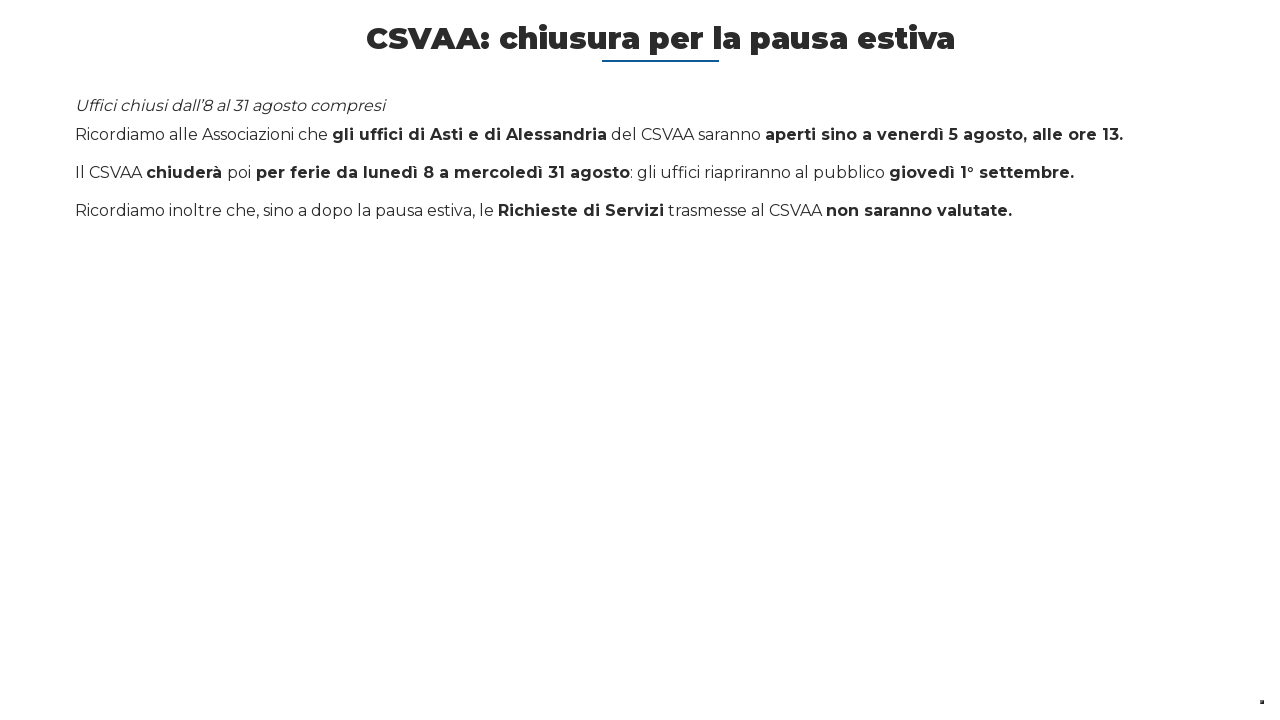

--- FILE ---
content_type: text/html
request_url: https://www.csvastialessandria.it/anno/mese/giorno/titolo/print.asp?id=6395
body_size: 2487
content:



<!DOCTYPE html>

<html lang="it">

<head>
<meta http-equiv="Content-Language" content="it">
<meta name="GENERATOR" content="Microsoft FrontPage 5.0">
<meta name="ProgId" content="FrontPage.Editor.Document">
<meta http-equiv="Content-Type" content="text/html; charset=windows-1252">
<title>CSVAA: chiusura per la pausa estiva </title>
<meta name="description" content="Ricordiamo alle Associazioni che gli uffici di Asti e di Alessandria del CSVAA saranno aperti sino a venerd&igrave; 5 agosto, alle ore 13.
&nbsp;
Il...">
<meta name="keywords" content="CSVAA, Asti, Alessandria, Volontariato, Noprofit, Onlus, consulenza, formazione">
<meta name="robots" content="index, follow">
<meta name="viewport" content="width=device-width, initial-scale=1.0">

<meta name="format-detection" content="telephone=no">

<meta property="og:site_name" content="CSV Asti Alessandria">
<meta property="og:title" content="CSVAA: chiusura per la pausa estiva "/>   
<meta property="og:description" content="Ricordiamo alle Associazioni che gli uffici di Asti e di Alessandria del CSVAA saranno aperti sino a venerd&igrave; 5 agosto, alle ore 13.
&nbsp;
Il..."/>
<meta property="og:type" content="article"/>
<meta property="og:url" content="csvastialessandria.it////"/>
<meta property="og:image" itemprop="image" content= "/share.jpg"/> 
<meta property="og:locale" content="it" />


<meta name="twitter:card" content="Ricordiamo alle Associazioni che gli uffici di Asti e di Alessandria del CSVAA saranno aperti sino a venerd&igrave; 5 agosto, alle ore 13.
&nbsp;
Il..." />
<meta name="twitter:site" content="https://www.csvastialessandria.it////" />
<meta name="twitter:title" content="CSVAA: chiusura per la pausa estiva " />
<meta name="twitter:description" content="Ricordiamo alle Associazioni che gli uffici di Asti e di Alessandria del CSVAA saranno aperti sino a venerd&igrave; 5 agosto, alle ore 13.
&nbsp;
Il..." />
<meta name="twitter:image" content="/share.jpg" />


<LINK href="/css/stile.css?2612026165819" rel="stylesheet" type="text/css">

<LINK href="/css/stile-desktop.css?2612026165819" rel="stylesheet" type="text/css">
<LINK href="/css/stile-tablet.css?2612026165819" rel="stylesheet" type="text/css">
<LINK href="/css/stile-phone.css?2612026165819" rel="stylesheet" type="text/css">


<link rel="apple-touch-icon" sizes="180x180" href="/apple-touch-icon.png">
<link rel="icon" type="image/png" sizes="32x32" href="/favicon-32x32.png">
<link rel="icon" type="image/png" sizes="16x16" href="/favicon-16x16.png">
<link rel="manifest" href="/site.webmanifest">

<script src="/js/jquery-3.6.0.min.js"></script>

<script src="https://kit.fontawesome.com/f6cd031222.js" crossorigin="anonymous"></script>

<link href="https://fonts.googleapis.com/css2?family=Montserrat:wght@400;700;900&display=swap" rel="stylesheet">

<script type="text/javascript">
var _iub = _iub || [];
_iub.csConfiguration = {"ccpaAcknowledgeOnDisplay":true,"ccpaApplies":true,"consentOnContinuedBrowsing":false,"enableCcpa":true,"floatingPreferencesButtonDisplay":"bottom-right","invalidateConsentWithoutLog":true,"perPurposeConsent":true,"siteId":2541144,"whitelabel":false,"cookiePolicyId":47013652,"lang":"it", "banner":{ "acceptButtonDisplay":true,"closeButtonRejects":true,"customizeButtonDisplay":true,"explicitWithdrawal":true,"position":"float-top-center","rejectButtonDisplay":true }};
</script>
<script type="text/javascript" src="https://cdn.iubenda.com/cs/ccpa/stub.js"></script>
<script type="text/javascript" src="https://cdn.iubenda.com/cs/iubenda_cs.js" charset="UTF-8" async></script>


<SCRIPT language="JavaScript">

<!-- Begin
function movepic(img_name,img_src) {
document[img_name].src=img_src;
}
// End -->
</SCRIPT>

<SCRIPT LANGUAGE="JavaScript">

<!-- Begin

image1 = new Image();
image1.src = "/images/bt-fb-on.png";

image2 = new Image();
image2.src = "/images/bt-in-on.png";

image3 = new Image();
image3.src = "/images/bt-x-on.png";

image4 = new Image();
image4.src = "/images/bt-yo-on.png";

// End -->
</script>




<script type="text/javascript">
<!--
function resettoggle1() {
var e = document.getElementById('sottomenu1');
e.style.display = 'none';
}

function resettoggle2() {
var e = document.getElementById('sottomenu2');
e.style.display = 'none';
}

function resettoggle3() {
var e = document.getElementById('sottomenu3');
e.style.display = 'none';
}

function resettoggle4() {
var e = document.getElementById('sottomenu4');
e.style.display = 'none';
}

function toggle_visibility(id) {
var e = document.getElementById(id);
if(e.style.display == 'block')
e.style.display = 'none';
else
e.style.display = 'block';
}
//-->
</script>




<link rel="stylesheet" href="/css/jquery.bxslider.css?2612026165819">
<script src="/js/jquery.bxslider.min.js"></script>

<script type="text/javascript" src="https://w.sharethis.com/button/buttons.js"></script>
<script type="text/javascript">stLight.options({publisher: "c9dbb100-9ffe-4a59-b65e-44edcaf90cb2", doNotHash: false, doNotCopy: false, hashAddressBar: false});</script>

<link rel="stylesheet" href="/css/magnific-popup.css?2612026165819">
<script src="/js/jquery.magnific-popup.js"></script>


</head>


<body>



<div id="pagina">
<div id="container">
<div id="boxco">
<h1>CSVAA: chiusura per la pausa estiva </h1>


<p class="corpo" style="margin-bottom: 10px"><i>Uffici chiusi dall’8 al 31 agosto compresi</i></p>
<p class="corpo">Ricordiamo alle Associazioni che <strong>gli uffici di Asti e di Alessandria</strong> del CSVAA saranno <strong>aperti sino a venerd&igrave; 5 agosto, alle ore 13.</strong></p>
<p class="corpo"><strong>&nbsp;</strong></p>
<p class="corpo">Il CSVAA <strong>chiuder&agrave; </strong>poi<strong> per ferie da luned&igrave; 8 a mercoled&igrave; 31 agosto</strong>: gli uffici riapriranno al pubblico <strong>gioved&igrave; 1&deg; settembre.</strong></p>
<p class="corpo"><em>&nbsp;</em></p>
<p class="corpo">Ricordiamo inoltre che, sino a dopo la pausa estiva, le <strong>Richieste di Servizi</strong> trasmesse al CSVAA <strong>non saranno valutate. </strong></p> 

 
<p class="corpo">&nbsp;
<p class="corpo">&nbsp;

</div>
</div>
</div>




<script>

window.onload= function () { 
window.print(); 

setTimeout(
function() {
close();
}, 10);  
 
 
}  
 </script>


</body>

</html>



--- FILE ---
content_type: text/css
request_url: https://www.csvastialessandria.it/css/stile-phone.css?2612026165819
body_size: 3915
content:
@media only screen and (min-width: 300px) and (max-width: 999px) {


input {
    -webkit-appearance: none;
}

select {
    -webkit-appearance: none;
}

body { 
background-color: #ffffff; 
font-family: 'Montserrat', sans-serif;
font-size: 4vw;
font-weight: 400;
text-align: left;
color:#2b2b2b;
}


#pos_bot_fac {
display:none;
}

#aggiornamento
{
position:absolute;
z-index:300;
width: 100%;
background-color: rgba(255, 255, 255, 0.5);
height:350vw;
}

.corpo_agg {
font-size: 8vw;
font-weight: 700;
text-align: center;
margin-right:20px;
margin-left:20px;
color:#ff0000;
padding-top:300px;
}

.linea-car {
border-bottom: thin #2b2b2b dotted;
width:96%;
margin:auto;
padding-top:0px;
}

.corpo_car {
font-weight: 400;
text-align: left;
padding-right:10px;
padding-left:10px;
}

.corpo_car1 {
font-weight: 700;
text-align: right;
padding-top:10px;
padding-bottom:0px;
padding-right:10px;
padding-left:10px;
}

.bottone-car { 
border: solid 2px;
background-color: #ffffff;
margin-left:auto;
margin-right:auto;
border-radius: 4px;
width:80%;
font-size: 4.5vw;
font-weight: 700;
text-align: center;
color:#2b2b2b;
padding-right:5px;
padding-left:5px;
padding-top: 5px;
padding-bottom: 5px;
margin-bottom:0px;

}


.bottone-car:hover { 
background-color: #2b2b2b;
cursor: pointer;
color:#ffffff;
}

#xmass1
{
position:relative;
z-index:20;
width: 100%;
height:50vh;
background-image: url('../images/natale-2025-ph.jpg');
background-position:  center center;
background-size: cover;
background-repeat:no-repeat;
background-color:#c7ff91;
}

#xmass2
{
position:relative;
z-index:20;
width: 100%;
height:50vh;
background-image: url('../images/xmass1-ph.jpg');
background-position:  center center;
background-size: cover;
background-repeat:no-repeat;
background-color:#c7ff91;
}

#xmass3
{
position:relative;
z-index:20;
width: 100%;
height:50vh;
background-image: url('../images/xmass3-ph.jpg');
background-position:  center center;
background-size: contain;
background-repeat:no-repeat;
background-color:#304886;
}

#xmass4
{
position:relative;
z-index:20;
width: 100%;
height:50vh;
background-image: url('../images/xmass4-ph.jpg');
background-position:  center center;
background-size: contain;
background-repeat:no-repeat;
background-color:#94c9b9;
}

#xmass5
{
position:relative;
z-index:20;
width: 100%;
height:100vw;
background-image: url('../images/xmass5-ph.jpg');
background-position:  center center;
background-size: contain;
background-repeat:no-repeat;
background-color:#d42333;
}

#slide1
{
position:relative;
z-index:20;
width: 100%;
height:100vw;
background-image: url('../images/banner-sportelli-ph.jpg');
background-position:  center center;
background-size: 100%;
background-repeat:no-repeat;
}

#slide2
{
position:relative;
z-index:20;
width: 100%;
height:100vw;
background-image: url('../images/banner_carta_2026_ph.jpg');
background-position:  center center;
background-size: 100%;
background-repeat:no-repeat;
background-color:#2b8bbd;
cursor: pointer;
}

#slide3
{
position:relative;
z-index:20;
width: 100%;
height:100vw;
background-image: url('../images/banner-formazione-ph.jpg');
background-position:  center center;
background-size: cover;
cursor: pointer;
background-repeat:no-repeat;
}

#slide30
{
position:relative;
z-index:20;
width: 100%;
height:100vw;
background-image: url('../images/slide-news.jpg');
background-position:  center bottom;
background-size: cover;
cursor: pointer;
background-repeat:no-repeat;
}

#slide4
{
position:relative;
z-index:20;
width: 100%;
height:100vw;
background-image: url('../images/banner_conta_ph.jpg');
background-position:  center center;
background-size: 100%;
background-repeat:no-repeat;
background-color:#96bbaa;
}

#slide5
{
position:relative;
z-index:20;
width: 100%;
height:100vw;
background-image: url('../images/b-poliza-ph.jpg');
background-position:  center center;
background-size: 100%;
background-repeat:no-repeat;
background-color:#ffffff;
}

#slide6
{
position:relative;
z-index:20;
width: 100%;
height:100vw;
background-image: url('../facilitazione-digitale/images/loghi1-ph.jpg');
background-position:  center bottom;
background-size: 100%;
background-repeat:no-repeat;
background-color:#ffffff;
cursor: pointer;
}


#slide7
{
position:relative;
z-index:20;
width: 100%;
height:100vw;
background-image: url('../images/banner-odv-privacy-ph.jpg');
background-position:  center bottom;
background-size: 100%;
background-repeat:no-repeat;
background-color:#ffffff;
cursor: pointer;
}


#slide8
{
position:relative;
z-index:20;
width: 100%;
height:100vw;
background-image: url('../images/banner-cre-ph.jpg');
background-position:  center center;
background-size: 100%;
background-repeat:no-repeat;
background-color:#ffffff;
cursor: pointer;
}



#slide9
{
position:relative;
z-index:20;
width: 100%;
height:100vw;
background-image: url('../images/banner-bilancio2024-ph.jpg');
background-position:  center center;
background-size: 100%;
background-repeat:no-repeat;
background-color:#ffffff;
cursor: pointer;
}

#slide10
{
position:relative;
z-index:20;
width: 100%;
height:100vw;
background-image: url('../images/banner-formazione2025-ph.jpg');
background-position:  center center;
background-size: 100%;
background-repeat:no-repeat;
background-color:#ffffff;
cursor: pointer;
}

#slide11
{
position:relative;
z-index:20;
width: 100%;
height:100vw;
background-image: url('../images/banner-questionario-2025-ph.jpg');
background-position:  center center;
background-size: 100%;
background-repeat:no-repeat;
background-color:#ffffff;
cursor: pointer;
}


#newvo11
{
position:relative;
z-index:20;
width: 100%;
height:100vw;
background-image: url('../images/2023newvol1-ph.png');
background-position:  center top;
background-size: 100%;
background-repeat:no-repeat;
background-color:#ffffff;
cursor: pointer;
}

#newvo12
{
position:relative;
z-index:20;
width: 100%;
height:100vw;
background-image: url('../images/2023newvol2-ph.png');
background-position:  center top;
background-size: 100%;
background-repeat:no-repeat;
background-color:#ffffff;
cursor: pointer;
}

#newvo13
{
position:relative;
z-index:20;
width: 100%;
height:100vw;
background-image: url('../images/2023newvol3-ph.png');
background-position:  center top;
background-size: 100%;
background-repeat:no-repeat;
background-color:#ffffff;
cursor: pointer;
}

#newvo14
{
position:relative;
z-index:20;
width: 100%;
height:100vw;
background-image: url('../images/2023newvol4-ph.png');
background-position:  center top;
background-size: 100%;
background-repeat:no-repeat;
background-color:#ffffff;
cursor: pointer;
}

#carattere
{
position:relative;
z-index:20;
width:100%;
padding-bottom:20px;
margin:auto;

}

img.car
{
display:block;
margin:auto;
width:70%;
}


#fumetto_pos
{
display:none;
}

#vedi-ds
{
display:none;
}

#fumetto_pos
{
position:fixed;
z-index:9999;
right:0px;
top: 0px;
width: 100%;
height: 100%;
background-color: #ffffff;
display: none;
}

#vedi-men1 {
width: 100%;
display: none; }

#vedi-men2 {
width: 100%;
display: none; }

#vedi-men3 {
width: 100%;
display: none; }

#vedi-men4 {
width: 100%;
display: none; }



img
{
max-width:100%;
}

img.ban
{
display:block;
margin:auto;
padding-top:10px;
padding-bottom:0px;
width:90%;
}

img.ban1
{
display:block;
margin:auto;
padding-top:10px;
padding-bottom:0px;
width:90%;
}

img.ban2
{
display:block;
margin:auto;
padding-top:10px;
padding-bottom:0px;
width:90%;
}

img.ban3
{
display:block;
margin:auto;
padding-top:10px;
padding-bottom:20px;
width:95%;
}

img.social
{
display:block;
margin:auto;
padding-top:14px;
padding-bottom:8px;
}

img.photo
{
display:block;
margin:auto;
padding-top:10px;

}

img.photo2
{
display:block;
margin:auto;
padding-bottom:2px;
padding-right:2px;
}

#grigio
{
width: 100%;
position:relative;
z-index:20;
background-color: #e0e0e0; 
}

#top
{
width: 100%;
position:fixed;
z-index:999;
-webkit-box-shadow: 0px 5px 5px 0px rgba(0,0,0,0.46);
-moz-box-shadow: 0px 5px 5px 0px rgba(0,0,0,0.46);
box-shadow: 0px 5px 5px 0px rgba(0,0,0,0.46);
}

#pagina
{
position:relative;
z-index:200;
width: 100%;
margin:auto;
}

.linea {
border-bottom: thin #105a97 dotted;
width:96%;
margin:auto;
}

#rigafooter
{
width: 100%;
position:relative;
z-index:20;
background-color: #105a97; 
height:10px;
}


#pos_logo
{
position:absolute;
z-index:50;
top:0px;
left:0px;
}


#sottomenu1
{
position:absolute;
z-index:100;
right:0px;
top: 50px;
width: 100%;
height: 50px;
background-color: rgba(93, 143, 196, 0.8);
transition: top 1s;
}

#sottomenu2
{
position:absolute;
z-index:100;
right:0px;
top: 50px;
width: 100%;
height: 50px;
background-color: rgba(93, 143, 196, 0.8);
transition: top 1s;
}

#sottomenu3
{
position:absolute;
z-index:100;
right:0px;
top: 50px;
width: 100%;
height: 50px;
background-color: rgba(93, 143, 196, 0.8);
transition: top 1s;
}

#sottomenu4
{
position:absolute;
z-index:100;
right:0px;
top: 50px;
width: 100%;
height: 50px;
background-color: rgba(93, 143, 196, 0.8);
transition: top 1s;
}

#sottomenu1.clicked  {
position: absolute;
top: 100px;
}

#sottomenu2.clicked  {
position: absolute;
top: 100px;
}

#sottomenu3.clicked  {
position: absolute;
top: 100px;
}

#sottomenu4.clicked  {
position: absolute;
top: 100px;
}

#box-slide
{
position:absolute;
z-index:900;
bottom: 0px;
width:100%;
background-color: rgba(255, 255, 255, 0.8);
}

.box-news
{
position:relative;
z-index:20;
border:0px solid #000000;
width: 100%;
margin-left:0%
margin-right:0%
cursor: pointer;
}

#primocont
{
position:relative;
z-index:20;
width: 100%;
margin:auto;
}

#img_new
{
position:relative;
z-index:10;
left:0px;
width:100%;
height:200px;
margin-top:0px;
background-position:  center center;
background-repeat: no-repeat;
-webkit-background-size: cover;
-moz-background-size: cover;
-o-background-size: cover;
background-size: cover;
cursor: pointer;
}

#img_new1
{
position:relative;
z-index:10;
left:0px;
width:100%;
height:160px;
margin-top:0px;
background-position:  center center;
background-repeat: no-repeat;
-webkit-background-size: cover;
-moz-background-size: cover;
-o-background-size: cover;
background-size: cover;
cursor: pointer;
}

#img_new2
{
position:relative;
z-index:10;
left:0px;
width:100%;
height:100px;
margin-top:14px;
margin-bottom:14px;
background-position:  center center;
background-repeat: no-repeat;
-webkit-background-size: cover;
-moz-background-size: cover;
-o-background-size: cover;
background-size: cover;
cursor: pointer;
}


.tabella {display: table;width:100%;position:relative;}
.tabella-primo {display: table;width:100%;position:relative;margin:auto;}
.tabella-ban {display: table;width:100%;position:relative;margin:auto;}
.tabella-letter {display: table;position:relative;}
.tabella-car {display: table;position:relative;width:100%;margin-top:8px;}
.colonna-car {display: table-cell;vertical-align: top;width:33%;}
.tabella-cer {display: table;position:relative;margin:auto;}

.riga { display:table-row;}

.colonna {display: table-cell;vertical-align: top;width:100%;float:left;}
.colonna50 {display: table-cell;vertical-align: top;width:100%;float:left;}
.colonna33 {display: table-cell;vertical-align: top;width:100%;float:left;margin-bottom:20px;}

.colonna-ban1 {display: table-cell;vertical-align: top;width:100%;float:left;}
.colonna-ban2 {display: table-cell;vertical-align: top;width:50%;float:left;margin-bottom:20px;}
.colonna-ban20 {display: table-cell;vertical-align: top;width:100%;float:left;}
.colonna-ban3 {display: table-cell;vertical-align: top;width:50%;float:left;margin-bottom:20px;}

.colonna-news {display: table-cell;vertical-align: top;width:100%;float:left;}
.colonna-news1 {display: table-cell;vertical-align: top;width:100%;float:left;}
.colonna-news2 {display: table-cell;vertical-align: top;width:100%;float:left;}
.colonna-letter {display: table-cell;vertical-align: top;width:100%;float:left;}

.bottone { 
background-color: #105a97;
margin-left:auto;
margin-right:auto;
border:0px;
border-radius: 20px;
width:310px;
font-size: 22px;
font-weight: 700;
text-align: center;
color:#ffffff;
padding-right:5px;
padding-left:5px;
padding-top: 15px;
padding-bottom: 15px;
}


.bottone:hover { 
background-color: #5d8fc4;
cursor: pointer;
}

.bottone-cer { 
background-color: #105a97;
margin-left:10%;
margin-top:5px;
border:0px;
border-radius: 10px;
width:80%;
font-size: 18px;
font-weight: 700;
text-align: center;
color:#ffffff;
padding-right:5px;
padding-left:5px;
padding-top: 6px;
padding-bottom: 6px;
}


.bottone-cer:hover { 
background-color: #5d8fc4;
cursor: pointer;
}

.corpo_cer {
font-size: 4vw;
font-weight: 400;
text-align: center;
color:#105a97;
margin-right:20px;
margin-left:20px;
padding-top:0px;
padding-bottom:5px;
}

.newsletter { 
background-color: #105a97;
border:0px;
border-radius:8px;
width:200px;
font-size: 4vw;
font-weight: 700;
text-align: center;
color:#ffffff;
padding-right:0px;
padding-left:0px;
padding-top: 10px;
padding-bottom: 10px;
float:right;
margin-right:20px;
margin-left:30px;
margin-top:30px;
}


.leggi:hover { 
background-color: #5d8fc4;
cursor: pointer;
}

.leggi { 
background-color: #105a97;
border:0px;
border-radius:8px;
width:50%;
font-size: 3.5vw;
font-weight: 700;
text-align: left;
color:#ffffff;
padding-right:0px;
padding-left:20px;
padding-top: 8px;
padding-bottom: 8px;
margin-right:20px;
margin-left:20px;
margin-top:10px;
margin-bottom:10px;
}


.newsletter:hover { 
background-color: #5d8fc4;
cursor: pointer;
}

h1 {
font-size: 5.5vw;
font-weight: 900;
text-align: center;
padding-top: 20px;
display: inline-block;
padding-bottom: 5px;
position: relative;
width:94%;
margin-left:3%;
margin-bottom:34px;
}

h1:before{
content: "";
position: absolute;
width: 10%;
height: 1px;
bottom: 0;
left: 45%;
border-bottom: 2px solid #105a97;
}


h2 {
font-size: 5.5vw;
font-weight: 900;
text-align: center;
padding-top: 20px;
display: inline-block;
padding-bottom: 5px;
position: relative;
width:94%;
margin-left:3%;
margin-bottom:0px;
}

h2:before{
content: "";
position: absolute;
width: 10%;
height: 1px;
bottom: 0;
left: 45%;
border-bottom: 2px solid #105a97
}


h3 {
font-size: 5vw;
font-weight: 900;
text-align: center;
padding-top: 8px;
margin-bottom:34px;
font-style: italic;
margin-right:20px;
margin-left:20px;
}


.scorri {
font-size: 5vw;
font-weight: 400;
text-align: center;
color:#105a97;
margin-right:20px;
margin-left:20px;
padding-top:10px;
padding-bottom:10px;
}


.corpo_menu {
font-size: 5vw;
font-weight: 700;
text-align: left;
color:#105a97;
margin-right:20px;
margin-left:20px;
padding-top:10px;
padding-bottom:10px;
text-transform: uppercase;
}

.corpo_sottomenu {
font-size: 4vw;
font-weight: 700;
text-align: left;
color:#105a97;
margin-right:20px;
margin-left:20px;
padding-top:7px;
padding-bottom:7px;
}

#container {
font-size: 4.4vw;
font-weight: 400;
text-align: left;
}


.corpo {
font-weight: 400;
text-align: left;
margin-right:20px;
margin-left:20px;
}

.corpo_c {
font-weight: 400;
text-align: center;
margin-right:20px;
margin-left:20px;
}

.corpo_a {
font-weight: 400;
text-align: left;
margin-right:20px;
margin-left:20px;
margin-top:5px;
margin-bottom:5px;
}

.corpo_titolo {
font-weight: 700;
text-align: left;
color:#105a97;
margin-right:20px;
margin-left:20px;
padding-top:16px;
padding-bottom:4px;
}


.corpo_slide1 {
font-size: 5vw;
font-weight: 700;
text-align: left;
color:#105a97;
margin-right:20px;
margin-left:20px;
padding-top:10px;
text-transform: uppercase;
}

.corpo_slide2 {
font-size: 4vw;
font-weight: 700;
text-align: left;
color:#105a97;
margin-right:20px;
margin-left:20px;
padding-top:0px;
padding-bottom:10px;
}

.corpo_tit {
font-size: 4vw;
font-weight: 700;
text-align: left;
color:#105a97;
margin-right:20px;
margin-left:20px;
padding-top:10px;
padding-bottom:4px;
}

.corpo_new {
font-size: 3.5vw;
font-weight: 400;
text-align: left;
margin-right:20px;
margin-left:20px;
padding-bottom:8px;
}

.corpo_tit1 {
font-size: 3.5vw;
font-weight: 700;
text-align: left;
color:#105a97;
margin-right:20px;
margin-left:20px;
padding-top:10px;
padding-bottom:4px;
}

.corpo_new1 {
font-size: 3.2vw;
font-weight: 400;
text-align: left;
margin-right:20px;
margin-left:20px;
padding-bottom:18px;
}

.calendar_mese {
font-size: 4.4vw;
font-weight: 700;
text-align: center;
color:#105a97;
margin-right:0px;
margin-left:0px;
padding-top:0px;
padding-bottom:0px;
}

.calendar_day {
font-size: 3.2vw;
font-weight: 700;
text-align: center;
color:#00000;
margin-right:0px;
margin-left:0px;
padding-top:4px;
padding-bottom:8px;
}

.calendar {
font-size: 3.2vw;
font-weight: 400;
text-align: center;
color:#00000;
margin-right:0px;
margin-left:0px;
padding-top:0px;
padding-bottom:0px;
}



.corpo_footer1 {
color:#105a97;
font-size: 4vw;
font-weight: 400;
text-align: center;
margin-right:20px;
margin-left:20px;
padding-bottom:2px;
padding-top:2px;
}

.corpo_footer2 {
color:#105a97;
font-size: 3.2vw;
font-weight: 400;
text-align: center;
margin-right:20px;
margin-left:20px;
padding-bottom:25px;
padding-top:5px;
}

.td_footer {
margin-top:20px;
}


input.login {
margin-top:10px;
margin-bottom:20px;
padding-left:10px;
padding-right:10px;
text-align: left;
width: 370px;
height: 54px;
border:4px solid #9c9b9b; 
background-color: #ffffff;
font-size: 4.4vw;
color: #9c9b9b;
border-radius: 20px;
}

input.con {
margin-left:0px;
margin-right:0px;
margin-bottom:20px;
margin-top:4px;
text-align: center;
height:30px;
width:90%;
background-color: #ffffff;
border:1px solid #13659f; 
font-weight: 400;
color: #062551;
font-size: 4.4vw;
}

select.con3 {
margin-left:0px;
margin-right:0px;
margin-bottom:20px;
margin-top:4px;
text-align: center;
height:30px;
width:90%;
padding-left:20px;
background-color: #ffffff;
border:1px solid #13659f; 
font-weight: 400;
color: #062551;
font-size: 4.4vw;
}


textarea.isc {
margin-left:0px;
margin-right:0px;
margin-bottom:13px;
margin-top:4px;
text-align: center;
height:100px;
width:90%;
background-color: #ffffff;
border:2px solid #13659f; 
font-weight: 400;
color: #062551;
font-size: 4.4vw;
}


input[type=checkbox] {
  outline: none;
  width: 58px;
  height: 23px;
  font-size: 11px;
  line-height: 2;
  display: block;
  font-weight: bold;
  border-radius: 3px;
  margin-left:5px;
  margin-top:5px;
  margin-bottom:5px;
  border: 1px solid #B9B9B9;
  -webkit-appearance: none;
  box-shadow: 0px 1px 2px #AFAFAF inset;
  color: #7F7F7F;
}

input[type=checkbox]:checked {
  box-shadow: 0px 1px 2px #1449A3 inset;
  color: #005b9b;
  border: 1px solid #99B9E8;
  background-color: #ffffff;
}

input[type=checkbox]:before {
  content: 'OFF';
  border-radius: 3px;
  border-top: 1px solid #F7F7F7;
  border-right: 1px solid #999999;
  border-bottom: 1px solid #BABABA;
  border-left: 1px solid #BDBDBD;
  height: 20px;
  width: 22px;
  display: inline-block;
  text-indent: 27px;
}

input[type=checkbox]:checked:before {
  content: 'ON';
  text-indent: -25px;
  margin-left: 33px;
}

input.cer {
margin-left:10%;
margin-right:10%;
margin-bottom:5px;
margin-top:5px;
text-align: left;
height:30px;
width:70%;
background-color: #ffffff;
border:1px solid #13659f; 
font-weight: 400;
color: #062551;
font-size: 16px;
padding-left:5%;
padding-right:5%;
}

select.cerc {
margin-left:10%;
margin-right:10%;
margin-bottom:5px;
margin-top:5px;
text-align: center;
height:30px;
width:80%;
background-color: #ffffff;
border:1px solid #13659f; 
font-weight: 400;
color: #062551;
font-size: 16px;
padding-left:10px;
padding-right:10px;
}




}

--- FILE ---
content_type: application/javascript; charset=utf-8
request_url: https://cs.iubenda.com/cookie-solution/confs/js/47013652.js
body_size: -241
content:
_iub.csRC = { consApiKey: 'GpvaUNZ9bRCR0I7GuBqU4PBuSancJ2yZ', showBranding: false, publicId: 'a4966cbd-6db6-11ee-8bfc-5ad8d8c564c0', floatingGroup: false };
_iub.csEnabled = true;
_iub.csPurposes = [3,5,4,1,2];
_iub.cpUpd = 1738423341;
_iub.csT = 0.3;
_iub.googleConsentModeV2 = true;
_iub.totalNumberOfProviders = 9;
